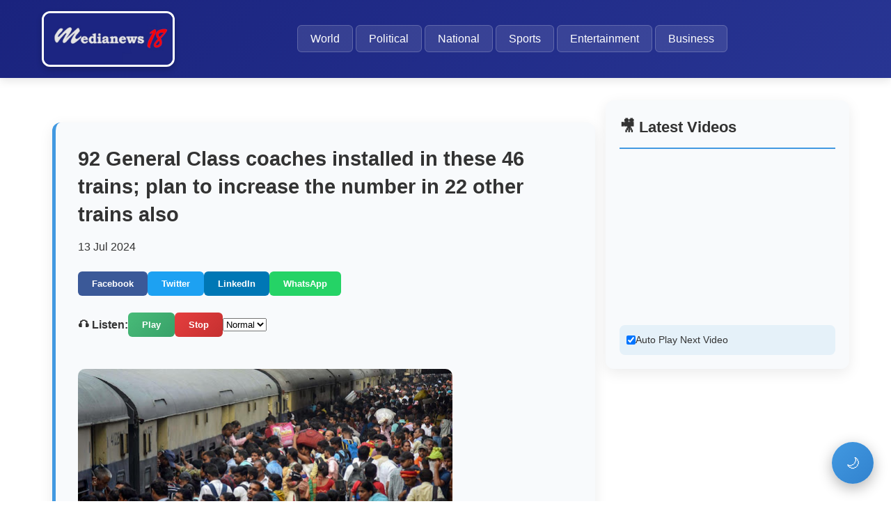

--- FILE ---
content_type: text/html; charset=UTF-8
request_url: https://www.medianews18.com/2024/07/92-general-class-coaches-installed-in.html
body_size: 14436
content:
<!DOCTYPE html>
<html class='v2' dir='ltr' xmlns='http://www.w3.org/1999/xhtml' xmlns:b='http://www.google.com/2005/gml/b' xmlns:data='http://www.google.com/2005/gml/data' xmlns:expr='http://www.google.com/2005/gml/expr'>
<style id='page-skin-1' type='text/css'><!--
/* No duplicate CSS - clean */
--></style>
<head>
<link href='https://www.blogger.com/static/v1/widgets/335934321-css_bundle_v2.css' rel='stylesheet' type='text/css'/>
<meta content='text/html; charset=UTF-8' http-equiv='Content-Type'/>
<meta content='blogger' name='generator'/>
<link href='https://www.medianews18.com/favicon.ico' rel='icon' type='image/x-icon'/>
<link href='https://www.medianews18.com/2024/07/92-general-class-coaches-installed-in.html' rel='canonical'/>
<link rel="alternate" type="application/atom+xml" title="medianews18 - Atom" href="https://www.medianews18.com/feeds/posts/default" />
<link rel="alternate" type="application/rss+xml" title="medianews18 - RSS" href="https://www.medianews18.com/feeds/posts/default?alt=rss" />
<link rel="service.post" type="application/atom+xml" title="medianews18 - Atom" href="https://www.blogger.com/feeds/1882215405907049915/posts/default" />

<link rel="alternate" type="application/atom+xml" title="medianews18 - Atom" href="https://www.medianews18.com/feeds/2870499621896088525/comments/default" />
<!--Can't find substitution for tag [blog.ieCssRetrofitLinks]-->
<link href='https://blogger.googleusercontent.com/img/b/R29vZ2xl/AVvXsEiEX2nVa6dv6QRIQPyzY0BK3a9VTQwkiiZyb_g_eg1OLAHaqVa55K0ZkvLR0Om1HEtk2FEkuQD0kdLiLSyYVY0M7XHBsLjj-WUNWJ6EwCuy4s9VMvqzVUG8noJcp2F2R2ghmblHMSqH_Y_r3X3ct8d_vj8AkRG8nDHf3_1f09vDqQwfRqhrb8SbJfzCTjE/w538-h302/Indian%20Railway.jpg' rel='image_src'/>
<meta content='Indian Railways has expanded the number of coaches in 46 long-distance trains, by installing 92 new general category coaches in them.' name='description'/>
<meta content='https://www.medianews18.com/2024/07/92-general-class-coaches-installed-in.html' property='og:url'/>
<meta content='92 General Class coaches installed in these 46 trains; plan to increase the number in 22 other trains also' property='og:title'/>
<meta content='Indian Railways has expanded the number of coaches in 46 long-distance trains, by installing 92 new general category coaches in them.' property='og:description'/>
<meta content='https://blogger.googleusercontent.com/img/b/R29vZ2xl/AVvXsEiEX2nVa6dv6QRIQPyzY0BK3a9VTQwkiiZyb_g_eg1OLAHaqVa55K0ZkvLR0Om1HEtk2FEkuQD0kdLiLSyYVY0M7XHBsLjj-WUNWJ6EwCuy4s9VMvqzVUG8noJcp2F2R2ghmblHMSqH_Y_r3X3ct8d_vj8AkRG8nDHf3_1f09vDqQwfRqhrb8SbJfzCTjE/w1200-h630-p-k-no-nu/Indian%20Railway.jpg' property='og:image'/>
<title>medianews18: 92 General Class coaches installed in these 46 trains; plan to increase the number in 22 other trains also</title>
<meta charset='utf-8'/>
<meta content='width=device-width, initial-scale=1.0, maximum-scale=5.0' name='viewport'/>
<meta content='Indian Railways has expanded the number of coaches in 46 long-distance trains, by installing 92 new general category coaches in them.' name='description'/>
<link href='https://www.medianews18.com/2024/07/92-general-class-coaches-installed-in.html' rel='canonical'/>
<meta content='index, follow, max-image-preview:large, max-snippet:-1, max-video-preview:-1' name='robots'/>
<!-- Google News Meta Tags -->
<meta content='' property='article:published_time'/>
<meta content='' property='article:modified_time'/>
<meta content='' property='article:author'/>
<!--Failed to render theme node 'meta'.

The expression 'data:post.labels.map(l => l.name).join(", ")' is not valid.
-->
<meta content='summary_large_image' name='twitter:card'/>
<meta content='92 General Class coaches installed in these 46 trains; plan to increase the number in 22 other trains also' name='twitter:title'/>
<meta content='Indian Railways has expanded the number of coaches in 46 long-distance trains, by installing 92 new general category coaches in them.' name='twitter:description'/>
<style>
        :root{
            --bg-light:#fff;
            --text-light:#333;
            --card-light:#f8fafc;
            --accent-light:#4299e1;
            --bg-dark:#1a1a1a;
            --text-dark:#fff;
            --card-dark:#2d3748;
            --accent-dark:#63b3ed
        }
        *{
            margin:0;
            padding:0;
            box-sizing:border-box
        }
        html{
            scroll-behavior:smooth
        }
        body{
            font-family:'Segoe UI', Tahoma, Geneva, Verdana, sans-serif;
            line-height:1.7;
            background:var(--bg-light);
            color:var(--text-light);
            font-size:16px;
            transition:all 0.3s ease
        }
        body.dark-mode{
            background:var(--bg-dark);
            color:var(--text-dark)
        }
        .container{
            max-width:1200px;
            margin:auto;
            padding:0 20px
        }
        
        .header{
            background:linear-gradient(135deg, #1a237e 0%, #283593 100%);
            color:#fff;
            padding:1rem 0;
            position:sticky;
            top:0;
            z-index:1000;
            box-shadow:0 4px 12px rgba(0,0,0,0.1)
        }
        .header-content{
            display:flex;
            justify-content:space-between;
            align-items:center
        }
        
        .blog-logo{
            display:flex;
            align-items:center;
            gap:15px;
            position:relative
        }
        .logo-image{
            max-height: 80px; /* Increased height */
            width: auto;
            border-radius:12px; /* Slightly larger radius */
            object-fit: contain;
            border:3px solid #fff; /* Thicker border */
            box-shadow:0 4px 8px rgba(0,0,0,0.2);
        }
        
        .blog-title{
            display:none !important; /* Hide blog title text */
        }
        
        .main-menu{
            display:flex;
            gap:12px;
            flex-wrap:wrap
        }
        .menu-item{
            color:#fff;
            text-decoration:none;
            padding:10px 18px;
            border-radius:6px;
            transition:all 0.3s;
            white-space:nowrap;
            font-weight:500;
            background:rgba(255,255,255,0.1);
            border:1px solid rgba(255,255,255,0.2)
        }
        .menu-item:hover{
            background:rgba(255,255,255,0.2);
            transform:translateY(-2px);
            box-shadow:0 4px 8px rgba(0,0,0,0.2)
        }
        
        /* YouTube Sidebar Layout */
        .main-content-with-sidebar {
            display: flex;
            flex-wrap: wrap;
            gap: 30px;
            margin: 2rem 0;
        }

        .post-content {
            flex: 1;
            min-width: 300px;
        }

        .youtube-sidebar {
            width: 350px;
            background: var(--card-light);
            border-radius: 12px;
            padding: 20px;
            box-shadow: 0 6px 20px rgba(0,0,0,0.08);
            position: sticky;
            top: 100px;
            align-self: flex-start;
            max-height: 80vh;
            overflow-y: auto;
        }

        .dark-mode .youtube-sidebar {
            background: var(--card-dark);
        }

        .youtube-sidebar h3 {
            color: var(--text-light);
            margin-bottom: 15px;
            font-size: 1.4rem;
            border-bottom: 2px solid var(--accent-light);
            padding-bottom: 10px;
        }

        .dark-mode .youtube-sidebar h3 {
            color: var(--text-dark);
            border-color: var(--accent-dark);
        }

        .youtube-player-container {
            position: relative;
            width: 100%;
            margin-bottom: 15px;
        }

        .youtube-player-container iframe {
            width: 100%;
            height: 200px;
            border-radius: 8px;
            border: none;
        }

        .youtube-video-list {
            display: flex;
            flex-direction: column;
            gap: 12px;
        }

        .youtube-video-item {
            display: flex;
            gap: 12px;
            cursor: pointer;
            padding: 10px;
            border-radius: 8px;
            transition: all 0.3s;
            background: rgba(0,0,0,0.03);
        }

        .dark-mode .youtube-video-item {
            background: rgba(255,255,255,0.05);
        }

        .youtube-video-item:hover {
            background: rgba(66, 153, 225, 0.1);
            transform: translateX(5px);
        }

        .youtube-video-thumb {
            width: 100px;
            height: 70px;
            border-radius: 6px;
            object-fit: cover;
        }

        .youtube-video-info {
            flex: 1;
        }

        .youtube-video-title {
            font-weight: bold;
            font-size: 14px;
            color: var(--text-light);
            margin-bottom: 5px;
            display: -webkit-box;
            -webkit-line-clamp: 2;
            -webkit-box-orient: vertical;
            overflow: hidden;
        }

        .dark-mode .youtube-video-title {
            color: var(--text-dark);
        }

        .youtube-video-channel {
            font-size: 12px;
            color: #666;
        }

        .dark-mode .youtube-video-channel {
            color: #aaa;
        }

        .youtube-auto-toggle {
            display: flex;
            align-items: center;
            gap: 10px;
            margin-top: 15px;
            padding: 10px;
            background: rgba(66, 153, 225, 0.1);
            border-radius: 8px;
        }

        .youtube-auto-toggle label {
            font-size: 14px;
            font-weight: 500;
            color: var(--text-light);
            cursor: pointer;
        }

        .dark-mode .youtube-auto-toggle label {
            color: var(--text-dark);
        }
        
        .post{
            background:var(--card-light);
            margin:2rem 0;
            padding:2rem;
            border-radius:12px;
            border-left:5px solid var(--accent-light);
            transition:all 0.3s ease;
            box-shadow:0 6px 20px rgba(0,0,0,0.08)
        }
        .dark-mode .post{
            background:var(--card-dark);
            border-left-color:var(--accent-dark)
        }
        .post-title{
            font-size:1.8rem;
            margin-bottom:1rem;
            color:var(--text-light);
            line-height:1.4
        }
        .dark-mode .post-title{
            color:var(--text-dark)
        }
        .post-title a{
            text-decoration:none;
            color:inherit
        }
        .post-snippet{
            color:var(--text-light);
            margin-bottom:15px;
            line-height:1.6;
            font-size:1.1rem
        }
        .dark-mode .post-snippet{
            color:var(--text-dark)
        }
        .read-more{
            display:inline-block;
            background:linear-gradient(135deg, #4299e1 0%, #3182ce 100%);
            color:white;
            padding:12px 25px;
            border-radius:6px;
            text-decoration:none;
            font-weight:bold;
            margin-top:15px;
            border:none;
            cursor:pointer;
            transition:all 0.3s
        }
        .read-more:hover{
            transform:translateY(-2px);
            box-shadow:0 6px 12px rgba(66, 153, 225, 0.3)
        }
        
        .post-full .post-snippet{
            display:none
        }
        .post-full .read-more{
            display:none
        }
        
        .social-share{
            margin:1.5rem 0;
            display:flex;
            gap:10px;
            flex-wrap:wrap
        }
        .share-btn{
            padding:10px 20px;
            border:none;
            border-radius:6px;
            cursor:pointer;
            color:white;
            font-weight:bold;
            transition:all 0.3s;
            display:flex;
            align-items:center;
            gap:8px
        }
        .share-btn:hover{
            transform:translateY(-2px);
            box-shadow:0 4px 8px rgba(0,0,0,0.2)
        }
        .facebook{background:#3b5998}
        .twitter{background:#1da1f2}
        .linkedin{background:#0077b5}
        .whatsapp{background:#25d366}
        
        .newsletter{
            background:linear-gradient(135deg, #667eea 0%, #764ba2 100%);
            color:white;
            padding:2.5rem;
            border-radius:12px;
            margin:2.5rem 0;
            text-align:center;
            box-shadow:0 8px 25px rgba(102, 126, 234, 0.3)
        }
        .newsletter h3{
            font-size:1.8rem;
            margin-bottom:1rem
        }
        .newsletter p{
            margin-bottom:1.5rem;
            font-size:1.1rem;
            opacity:0.9
        }
        .newsletter-input{
            width:100%;
            max-width:400px;
            padding:15px;
            border:none;
            border-radius:8px;
            margin:15px 0;
            font-size:16px;
            box-shadow:0 4px 12px rgba(0,0,0,0.1)
        }
        .newsletter-btn{
            background:linear-gradient(135deg, #ff6b6b 0%, #ee5a52 100%);
            color:white;
            border:none;
            padding:15px 35px;
            border-radius:8px;
            cursor:pointer;
            font-weight:bold;
            font-size:16px;
            transition:all 0.3s;
            box-shadow:0 4px 12px rgba(255, 107, 107, 0.3)
        }
        .newsletter-btn:hover{
            transform:translateY(-2px);
            box-shadow:0 6px 15px rgba(255, 107, 107, 0.4)
        }
        
        .theme-toggle{
            position:fixed;
            bottom:25px;
            right:25px;
            background:linear-gradient(135deg, #4299e1 0%, #3182ce 100%);
            color:white;
            border:none;
            padding:15px;
            border-radius:50%;
            cursor:pointer;
            z-index:1000;
            box-shadow:0 6px 20px rgba(0,0,0,0.3);
            font-size:20px;
            width:60px;
            height:60px;
            display:flex;
            align-items:center;
            justify-content:center;
            transition:all 0.3s
        }
        .theme-toggle:hover{
            transform:scale(1.1);
            box-shadow:0 8px 25px rgba(0,0,0,0.4)
        }
        
        .tts-controls{
            margin:1.5rem 0;
            display:flex;
            gap:12px;
            align-items:center;
            flex-wrap:wrap
        }
        .tts-btn{
            padding:10px 20px;
            background:linear-gradient(135deg, #48bb78 0%, #38a169 100%);
            color:white;
            border:none;
            border-radius:6px;
            cursor:pointer;
            font-weight:bold;
            transition:all 0.3s
        }
        .tts-btn:hover{
            transform:translateY(-2px);
            box-shadow:0 4px 8px rgba(72, 187, 120, 0.3)
        }
        
        .ai-summary{
            background:#e6fffa;
            padding:1.5rem;
            border-radius:10px;
            margin:1.5rem 0;
            border-left:5px solid #38b2ac;
            box-shadow:0 4px 12px rgba(56, 178, 172, 0.1)
        }
        .dark-mode .ai-summary{
            background:#234e52
        }
        
        .notification-bell{
            position:fixed;
            top:25px;
            right:25px;
            background:linear-gradient(135deg, #ed8936 0%, #dd6b20 100%);
            color:white;
            border:none;
            padding:12px;
            border-radius:50%;
            cursor:pointer;
            z-index:1000;
            font-size:18px;
            width:50px;
            height:50px;
            display:flex;
            align-items:center;
            justify-content:center;
            transition:all 0.3s;
            box-shadow:0 4px 12px rgba(237, 137, 54, 0.3)
        }
        .notification-bell:hover{
            transform:scale(1.1);
            box-shadow:0 6px 15px rgba(237, 137, 54, 0.4)
        }
        .notification-badge{
            position:absolute;
            top:-5px;
            right:-5px;
            background:linear-gradient(135deg, #e53e3e 0%, #c53030 100%);
            color:white;
            border-radius:50%;
            width:22px;
            height:22px;
            font-size:12px;
            display:flex;
            align-items:center;
            justify-content:center;
            font-weight:bold
        }
        
        img{
            max-width:100%;
            height:auto;
            display:block;
            border-radius:10px
        }
        .post-image{
            margin:20px 0;
            border-radius:12px;
            box-shadow:0 8px 20px rgba(0,0,0,0.1)
        }
        
        .toc-container{
            display:none;
            padding:20px;
            background:#eef6ff;
            border-left:5px solid #3b82f6;
            margin:20px 0;
            border-radius:12px;
            box-shadow:0 4px 12px rgba(59, 130, 246, 0.1)
        }
        .dark-mode .toc-container{
            background:#2d3748
        }
        .toc-container ul{
            list-style-type:none;
            padding-left:20px;
            margin:15px 0
        }
        .toc-container li{
            margin:10px 0;
            padding:5px 0
        }
        .toc-container a{
            color:#4299e1;
            text-decoration:none;
            font-size:15px;
            font-weight:500;
            display:block;
            padding:8px 12px;
            border-radius:6px;
            transition:all 0.3s
        }
        .toc-container a:hover{
            text-decoration:none;
            background:rgba(66, 153, 225, 0.1);
            padding-left:20px
        }
        
        .related-links{
            margin-top:15px;
            display:flex;
            flex-wrap:wrap;
            gap:15px
        }
        .related-links a{
            color:#4299e1;
            text-decoration:none;
            padding:8px 16px;
            background:rgba(66, 153, 225, 0.1);
            border-radius:6px;
            transition:all 0.3s
        }
        .related-links a:hover{
            background:rgba(66, 153, 225, 0.2);
            text-decoration:none;
            transform:translateY(-2px)
        }
        
        .footer-buttons{
            display:flex;
            justify-content:center;
            gap:20px;
            flex-wrap:wrap;
            margin-bottom:2rem;
            padding-bottom:2rem;
            border-bottom:2px solid rgba(255,255,255,0.1)
        }
        .footer-btn{
            background:linear-gradient(135deg, #4299e1 0%, #3182ce 100%);
            color:white;
            padding:15px 30px;
            border-radius:10px;
            text-decoration:none;
            font-weight:bold;
            transition:all 0.3s ease;
            border:none;
            display:flex;
            align-items:center;
            gap:10px;
            min-width:180px;
            justify-content:center;
            box-shadow:0 4px 12px rgba(66, 153, 225, 0.3)
        }
        .footer-btn:hover{
            background:linear-gradient(135deg, #3182ce 0%, #2c5282 100%);
            transform:translateY(-3px);
            box-shadow:0 6px 20px rgba(66, 153, 225, 0.4);
            text-decoration:none
        }
        
        @media(max-width:992px){
            .header-content{
                flex-direction:column;
                gap:20px
            }
            .main-menu{
                justify-content:center;
                gap:10px
            }
            .menu-item{
                padding:8px 15px;
                font-size:15px
            }
            .footer-buttons{
                gap:15px
            }
            .footer-btn{
                min-width:160px;
                padding:12px 25px
            }
            .main-content-with-sidebar {
                flex-direction: column;
            }
            .youtube-sidebar {
                width: 100%;
                position: static;
                max-height: none;
            }
            .logo-image {
                max-height: 70px; /* Slightly smaller on tablet */
            }
        }
        
        @media(max-width:768px){
            .post{
                padding:1.5rem
            }
            .post-title{
                font-size:1.5rem
            }
            .social-share{
                justify-content:center
            }
            .main-menu{
                flex-direction:column;
                align-items:center;
                width:100%
            }
            .menu-item{
                width:100%;
                text-align:center;
                padding:12px
            }
            .blog-logo{
                flex-direction:column;
                text-align:center;
                gap:10px
            }
            .logo-image{
                max-height:65px;
            }
            .footer-buttons{
                flex-direction:column;
                gap:12px;
                align-items:center
            }
            .footer-btn{
                width:100%;
                max-width:300px;
                padding:14px;
                font-size:15px
            }
            .newsletter{
                padding:2rem 1.5rem
            }
            .theme-toggle{
                width:55px;
                height:55px;
                bottom:20px;
                right:20px
            }
            .notification-bell{
                width:45px;
                height:45px;
                top:20px;
                right:20px
            }
        }
        
        @media(max-width:480px){
            .container{
                padding:0 15px
            }
            .post{
                padding:1.2rem;
                margin:1.5rem 0
            }
            .post-title{
                font-size:1.3rem
            }
            .tts-controls{
                flex-direction:column;
                align-items:flex-start
            }
            .social-share{
                flex-direction:column
            }
            .share-btn{
                width:100%;
                justify-content:center
            }
            .footer-btn{
                max-width:100%
            }
            .youtube-video-item {
                flex-direction: column;
            }
            .youtube-video-thumb {
                width: 100%;
                height: 150px;
            }
            .logo-image {
                max-height: 60px; /* Smaller on mobile */
            }
        }
    </style>
<meta content='medianews18' property='og:site_name'/>
<meta content='article' property='og:type'/>
<meta content='92 General Class coaches installed in these 46 trains; plan to increase the number in 22 other trains also' property='og:title'/>
<meta content='Indian Railways has expanded the number of coaches in 46 long-distance trains, by installing 92 new general category coaches in them.' property='og:description'/>
<meta content='https://www.medianews18.com/2024/07/92-general-class-coaches-installed-in.html' property='og:url'/>
<meta content='' property='og:image'/>
<meta content='1200' property='og:image:width'/>
<meta content='630' property='og:image:height'/>
<!-- Schema Markup -->
<script type='application/ld+json'>
    {
      "@context": "https://schema.org",
      "@type": "Organization",
      "name": "medianews18",
      "url": "https://www.medianews18.com/",
      "logo": {
        "@type": "ImageObject",
        "url": "https://blogger.googleusercontent.com/img/b/R29vZ2xl/AVvXsEhZzUJ5e9LTfa8TT5d8s6z1id-WU6cfJMHFR2pod_fXOwMhSH7XZCSUApXGsfdxMb9jKIk8046PNRxVxQYvea9mzMf8mwVO0R0x_Va063Swu5uYP1NlDRYsvhk9O94oOU7ma69rctzAAFU0Lw2NEx-nJ64sGwvAaxF4CsxGJFzjHeZFLcSXaUHvie3N4g/s500/WhatsApp%20Image%202026-01-14%20at%205.56.43%20PM.jpeg",
        "width": 500,
        "height": 500
      }
    }
    </script>
<script type='application/ld+json'>
    {
      "@context":"https://schema.org",
      "@type":"BreadcrumbList", 
      "itemListElement":[
        {"@type":"ListItem","position":1,"name":"Home","item":"https://www.medianews18.com/"}
        
        ,{"@type":"ListItem","position":2,"name":"<!--Can't find substitution for tag [post.title]-->","item":"https://www.medianews18.com/2024/07/92-general-class-coaches-installed-in.html"}
        
      ]
    }
    </script>
<link href='https://www.blogger.com/dyn-css/authorization.css?targetBlogID=1882215405907049915&amp;zx=85169d62-0d27-4540-b6cc-c759de63f54c' media='none' onload='if(media!=&#39;all&#39;)media=&#39;all&#39;' rel='stylesheet'/><noscript><link href='https://www.blogger.com/dyn-css/authorization.css?targetBlogID=1882215405907049915&amp;zx=85169d62-0d27-4540-b6cc-c759de63f54c' rel='stylesheet'/></noscript>
<meta name='google-adsense-platform-account' content='ca-host-pub-1556223355139109'/>
<meta name='google-adsense-platform-domain' content='blogspot.com'/>

<!-- data-ad-client=ca-pub-6275881738325304 -->

</head>
<body>
<button class='notification-bell' onclick='toggleNotifications()' title='Push Notifications'>🔔<span class='notification-badge' style='display:none'>0</span></button>
<button class='theme-toggle' onclick='toggleDarkMode()' title='Toggle Dark Mode'>🌙</button>
<header class='header'>
<div class='container header-content'>
<div class='blog-logo'>
<a href='https://www.medianews18.com/' style='display:flex;align-items:center;gap:15px;text-decoration:none'>
<!-- UPDATED LOGO URL -->
<img alt='medianews18' class='logo-image' src='https://blogger.googleusercontent.com/img/b/R29vZ2xl/AVvXsEhZzUJ5e9LTfa8TT5d8s6z1id-WU6cfJMHFR2pod_fXOwMhSH7XZCSUApXGsfdxMb9jKIk8046PNRxVxQYvea9mzMf8mwVO0R0x_Va063Swu5uYP1NlDRYsvhk9O94oOU7ma69rctzAAFU0Lw2NEx-nJ64sGwvAaxF4CsxGJFzjHeZFLcSXaUHvie3N4g/s500/WhatsApp%20Image%202026-01-14%20at%205.56.43%20PM.jpeg'/>
<!-- Blog title is hidden with CSS -->
<h1 class='blog-title' style='display:none'>medianews18</h1>
</a>
</div>
<nav class='main-menu'>
<div class='section' id='main-menu'><div class='widget HTML' data-version='1' id='HTML1'>
<a class='menu-item' href='https://www.medianews18.com/search/label/World'>World</a>
<a class='menu-item' href='https://www.medianews18.com/search/label/Political'>Political</a>
<a class='menu-item' href='https://www.medianews18.com/search/label/National'>National</a>
<a class='menu-item' href='https://www.medianews18.com/search/label/Sports'>Sports</a>
<a class='menu-item' href='https://www.medianews18.com/search/label/Entertainment'>Entertainment</a>
<a class='menu-item' href='https://www.medianews18.com/search/label/Business'>Business</a>
</div></div>
</nav>
</div>
</header>
<main class='container'>
<div class='main-content-with-sidebar'>
<div class='post-content'>
<div class='main section' id='main'><div class='widget Blog' data-version='1' id='Blog1'>
<article class='post post-full' itemscope='' itemtype='http://schema.org/BlogPosting'>
<h1 class='post-title' itemprop='headline'>92 General Class coaches installed in these 46 trains; plan to increase the number in 22 other trains also</h1>
<div class='toc-container' id='tocContainer'></div>
<div class='post-meta'>13 Jul 2024</div>
<div class='social-share'>
<button class='share-btn facebook' onclick='shareOnFacebook("https://www.medianews18.com/2024/07/92-general-class-coaches-installed-in.html")'>Facebook</button>
<button class='share-btn twitter' onclick='shareOnTwitter("https://www.medianews18.com/2024/07/92-general-class-coaches-installed-in.html")'>Twitter</button>
<button class='share-btn linkedin' onclick='shareOnLinkedIn("https://www.medianews18.com/2024/07/92-general-class-coaches-installed-in.html")'>LinkedIn</button>
<button class='share-btn whatsapp' onclick='shareOnWhatsApp("https://www.medianews18.com/2024/07/92-general-class-coaches-installed-in.html")'>WhatsApp</button>
</div>
<div class='tts-controls'>
<strong>🎧 Listen:</strong>
<button class='tts-btn' onclick='startTextToSpeech()'>Play</button>
<button class='tts-btn' onclick='stopTextToSpeech()' style='background:linear-gradient(135deg, #e53e3e 0%, #c53030 100%)'>Stop</button>
<select id='voiceSpeed' onchange='changeVoiceSpeed(this.value)'>
<option value='0.5'>Slow</option>
<option selected='selected' value='1'>Normal</option>
<option value='1.5'>Fast</option>
</select>
</div>
<div class='post-body' itemprop='articleBody'>
<div class="separator" style="clear: both; text-align: center;"><a href="https://blogger.googleusercontent.com/img/b/R29vZ2xl/AVvXsEiEX2nVa6dv6QRIQPyzY0BK3a9VTQwkiiZyb_g_eg1OLAHaqVa55K0ZkvLR0Om1HEtk2FEkuQD0kdLiLSyYVY0M7XHBsLjj-WUNWJ6EwCuy4s9VMvqzVUG8noJcp2F2R2ghmblHMSqH_Y_r3X3ct8d_vj8AkRG8nDHf3_1f09vDqQwfRqhrb8SbJfzCTjE/s1200/Indian%20Railway.jpg" imageanchor="1" style="margin-left: 1em; margin-right: 1em;"><img border="0" data-original-height="675" data-original-width="1200" height="302" src="https://blogger.googleusercontent.com/img/b/R29vZ2xl/AVvXsEiEX2nVa6dv6QRIQPyzY0BK3a9VTQwkiiZyb_g_eg1OLAHaqVa55K0ZkvLR0Om1HEtk2FEkuQD0kdLiLSyYVY0M7XHBsLjj-WUNWJ6EwCuy4s9VMvqzVUG8noJcp2F2R2ghmblHMSqH_Y_r3X3ct8d_vj8AkRG8nDHf3_1f09vDqQwfRqhrb8SbJfzCTjE/w538-h302/Indian%20Railway.jpg" width="538" /></a></div><p style="background-color: white; box-sizing: border-box; color: #333333; font-family: &quot;Helvetica Neue&quot;, Helvetica, Arial, sans-serif; font-size: 14px; margin: 0px 0px 10px; text-align: justify;"><br /></p><p style="background-color: white; box-sizing: border-box; color: #333333; font-family: &quot;Helvetica Neue&quot;, Helvetica, Arial, sans-serif; font-size: 14px; margin: 0px 0px 10px; text-align: justify;"><span style="box-sizing: border-box; font-family: &quot;Times New Roman&quot;, Times, serif;"><span style="box-sizing: border-box; font-size: 16px;"><b>In order to provide convenience to the general category passengers, Indian Railways has expanded the number of coaches in 46 different important long-distance trains, by installing 92 new general category coaches in them. Further, 22 other trains have also been identified and a plan has been made to install additional general class coaches in them soon.</b></span></span></p><p style="background-color: white; box-sizing: border-box; color: #333333; font-family: &quot;Helvetica Neue&quot;, Helvetica, Arial, sans-serif; font-size: 14px; margin: 0px 0px 10px; text-align: justify;"><br /></p><p style="background-color: white; box-sizing: border-box; color: #333333; font-family: &quot;Helvetica Neue&quot;, Helvetica, Arial, sans-serif; font-size: 14px; margin: 0px 0px 10px; text-align: justify;"><span style="box-sizing: border-box; font-family: &quot;Times New Roman&quot;, Times, serif;"><span style="box-sizing: border-box; font-size: 16px;"><b>Trains in which the decision to install additional coaches has been taken, include the following:</b></span></span></p><p style="background-color: white; box-sizing: border-box; color: #333333; font-family: &quot;Helvetica Neue&quot;, Helvetica, Arial, sans-serif; font-size: 14px; margin: 0px 0px 10px; text-align: justify;"><span style="box-sizing: border-box; font-family: &quot;Times New Roman&quot;, Times, serif;"><span style="box-sizing: border-box; font-size: 16px;"><b><br /></b></span></span></p><ul style="background-color: white; box-sizing: border-box; color: #333333; font-family: &quot;Helvetica Neue&quot;, Helvetica, Arial, sans-serif; font-size: 14px; margin: 0px 0px 10px 40px; padding: 0px;"><li style="box-sizing: border-box; text-align: justify;"><span style="box-sizing: border-box; font-family: &quot;Times New Roman&quot;, Times, serif;"><span style="box-sizing: border-box; font-size: 16px;"><b>15634/15633 Guwahati Bikaner Express,</b></span></span></li><li style="box-sizing: border-box; text-align: justify;"><span style="box-sizing: border-box; font-family: &quot;Times New Roman&quot;, Times, serif;"><span style="box-sizing: border-box; font-size: 16px;"><b>15631/15632 Guwahati Barmer Express,</b></span></span></li><li style="box-sizing: border-box; text-align: justify;"><span style="box-sizing: border-box; font-family: &quot;Times New Roman&quot;, Times, serif;"><span style="box-sizing: border-box; font-size: 16px;"><b>15630/15629 Silghat Town Tambaram Nagaon Express,</b></span></span></li><li style="box-sizing: border-box; text-align: justify;"><span style="box-sizing: border-box; font-family: &quot;Times New Roman&quot;, Times, serif;"><span style="box-sizing: border-box; font-size: 16px;"><b>15647/15648 Guwahati Lokmanya Tilak Express,</b></span></span></li><li style="box-sizing: border-box; text-align: justify;"><span style="box-sizing: border-box; font-family: &quot;Times New Roman&quot;, Times, serif;"><span style="box-sizing: border-box; font-size: 16px;"><b>15651/15652 Guwahati Jammu Tawi Express,</b></span></span></li><li style="box-sizing: border-box; text-align: justify;"><span style="box-sizing: border-box; font-family: &quot;Times New Roman&quot;, Times, serif;"><span style="box-sizing: border-box; font-size: 16px;"><b>15653/15654 Guwahati Jammu Tawi Express,</b></span></span></li><li style="box-sizing: border-box; text-align: justify;"><span style="box-sizing: border-box; font-family: &quot;Times New Roman&quot;, Times, serif;"><span style="box-sizing: border-box; font-size: 16px;"><b>15636/15635 Guwahati Okha Express,</b></span></span></li><li style="box-sizing: border-box; text-align: justify;"><span style="box-sizing: border-box; font-family: &quot;Times New Roman&quot;, Times, serif;"><span style="box-sizing: border-box; font-size: 16px;"><b>12510/12509 Guwahati Bengaluru Superfast Express,</b></span></span></li><li style="box-sizing: border-box; text-align: justify;"><span style="box-sizing: border-box; font-family: &quot;Times New Roman&quot;, Times, serif;"><span style="box-sizing: border-box; font-size: 16px;"><b>15909/15910 Dibrugarh Lalgarh Awadh Assam Express,</b></span></span></li><li style="box-sizing: border-box; text-align: justify;"><span style="box-sizing: border-box; font-family: &quot;Times New Roman&quot;, Times, serif;"><span style="box-sizing: border-box; font-size: 16px;"><b>20415/20416 Varanasi Indore Super-Fast Express,</b></span></span></li><li style="box-sizing: border-box; text-align: justify;"><span style="box-sizing: border-box; font-family: &quot;Times New Roman&quot;, Times, serif;"><span style="box-sizing: border-box; font-size: 16px;"><b>20413/20414 Kashi Mahakal Varanasi Indore Superfast Express,</b></span></span></li><li style="box-sizing: border-box; text-align: justify;"><span style="box-sizing: border-box; font-family: &quot;Times New Roman&quot;, Times, serif;"><span style="box-sizing: border-box; font-size: 16px;"><b>13351/13352 Dhanbad Alappuzha Express,</b></span></span></li><li style="box-sizing: border-box; text-align: justify;"><span style="box-sizing: border-box; font-family: &quot;Times New Roman&quot;, Times, serif;"><span style="box-sizing: border-box; font-size: 16px;"><b>14119/14120 Kathgodam Dehradun Express,</b></span></span></li><li style="box-sizing: border-box; text-align: justify;"><span style="box-sizing: border-box; font-family: &quot;Times New Roman&quot;, Times, serif;"><span style="box-sizing: border-box; font-size: 16px;"><b>12976/12975 Jaipur Mysore Superfast Express,</b></span></span></li><li style="box-sizing: border-box; text-align: justify;"><span style="box-sizing: border-box; font-family: &quot;Times New Roman&quot;, Times, serif;"><span style="box-sizing: border-box; font-size: 16px;"><b>17421/17422 Tirupati Kollam Express,</b></span></span></li><li style="box-sizing: border-box; text-align: justify;"><span style="box-sizing: border-box; font-family: &quot;Times New Roman&quot;, Times, serif;"><span style="box-sizing: border-box; font-size: 16px;"><b>12703/12704 Howrah Secunderabad Falaknuma Express,</b></span></span></li><li style="box-sizing: border-box; text-align: justify;"><span style="box-sizing: border-box; font-family: &quot;Times New Roman&quot;, Times, serif;"><span style="box-sizing: border-box; font-size: 16px;"><b>12253/12254 Bengaluru Bhagalpur Express,</b></span></span></li><li style="box-sizing: border-box; text-align: justify;"><span style="box-sizing: border-box; font-family: &quot;Times New Roman&quot;, Times, serif;"><span style="box-sizing: border-box; font-size: 16px;"><b>16527/16528 Yesvantpur Kannur Express,</b></span></span></li><li style="box-sizing: border-box; text-align: justify;"><span style="box-sizing: border-box; font-family: &quot;Times New Roman&quot;, Times, serif;"><span style="box-sizing: border-box; font-size: 16px;"><b>16209/16210 Ajmer Mysore Express,</b></span></span></li><li style="box-sizing: border-box; text-align: justify;"><span style="box-sizing: border-box; font-family: &quot;Times New Roman&quot;, Times, serif;"><span style="box-sizing: border-box; font-size: 16px;"><b>12703/12704 Howrah Secunderabad Express,</b></span></span></li><li style="box-sizing: border-box; text-align: justify;"><span style="box-sizing: border-box; font-family: &quot;Times New Roman&quot;, Times, serif;"><span style="box-sizing: border-box; font-size: 16px;"><b>16236/16235 Mysore Tuticorin Express,</b></span></span></li><li style="box-sizing: border-box; text-align: justify;"><span style="box-sizing: border-box; font-family: &quot;Times New Roman&quot;, Times, serif;"><span style="box-sizing: border-box; font-size: 16px;"><b>16507/16508 Jodhpur Bengaluru Express,</b></span></span></li><li style="box-sizing: border-box; text-align: justify;"><span style="box-sizing: border-box; font-family: &quot;Times New Roman&quot;, Times, serif;"><span style="box-sizing: border-box; font-size: 16px;"><b>20653/20654 KSR Bengaluru City Belagavi Superfast Express,</b></span></span></li><li style="box-sizing: border-box; text-align: justify;"><span style="box-sizing: border-box; font-family: &quot;Times New Roman&quot;, Times, serif;"><span style="box-sizing: border-box; font-size: 16px;"><b>17311/17312 Chennai Central Hubli Superfast Express,</b></span></span></li><li style="box-sizing: border-box; text-align: justify;"><span style="box-sizing: border-box; font-family: &quot;Times New Roman&quot;, Times, serif;"><span style="box-sizing: border-box; font-size: 16px;"><b>12253/12254 Bengaluru Bhagalpur Ang Express,</b></span></span></li><li style="box-sizing: border-box; text-align: justify;"><span style="box-sizing: border-box; font-family: &quot;Times New Roman&quot;, Times, serif;"><span style="box-sizing: border-box; font-size: 16px;"><b>16559/16590 Bangalore City Sangli Rani Chennamma Express,</b></span></span></li><li style="box-sizing: border-box; text-align: justify;"><span style="box-sizing: border-box; font-family: &quot;Times New Roman&quot;, Times, serif;"><span style="box-sizing: border-box; font-size: 16px;"><b>09817/09818 Kota Junction Danapur Superfast Express,</b></span></span></li><li style="box-sizing: border-box; text-align: justify;"><span style="box-sizing: border-box; font-family: &quot;Times New Roman&quot;, Times, serif;"><span style="box-sizing: border-box; font-size: 16px;"><b>19813/19814 Kota Sirsa Express,</b></span></span></li><li style="box-sizing: border-box; text-align: justify;"><span style="box-sizing: border-box; font-family: &quot;Times New Roman&quot;, Times, serif;"><span style="box-sizing: border-box; font-size: 16px;"><b>12972/12971 Bhavnagar Bandra Terminus Superfast Express,</b></span></span></li><li style="box-sizing: border-box; text-align: justify;"><span style="box-sizing: border-box; font-family: &quot;Times New Roman&quot;, Times, serif;"><span style="box-sizing: border-box; font-size: 16px;"><b>19217/19218 Veraval Junction Mumbai Bandra Veraval Junction Saurashtra Janata Express,</b></span></span></li><li style="box-sizing: border-box; text-align: justify;"><span style="box-sizing: border-box; font-family: &quot;Times New Roman&quot;, Times, serif;"><span style="box-sizing: border-box; font-size: 16px;"><b>22956/22955 Mumbai Bandra &#8211; Bhuj Kutch Superfast Express,</b></span></span></li><li style="box-sizing: border-box; text-align: justify;"><span style="box-sizing: border-box; font-family: &quot;Times New Roman&quot;, Times, serif;"><span style="box-sizing: border-box; font-size: 16px;"><b>20908/20907 Bhuj Dadar Sayaji Nagari Superfast Express,</b></span></span></li><li style="box-sizing: border-box; text-align: justify;"><span style="box-sizing: border-box; font-family: &quot;Times New Roman&quot;, Times, serif;"><span style="box-sizing: border-box; font-size: 16px;"><b>11301/11302 Mumbai Bengaluru Udayan Express,</b></span></span></li><li style="box-sizing: border-box; text-align: justify;"><span style="box-sizing: border-box; font-family: &quot;Times New Roman&quot;, Times, serif;"><span style="box-sizing: border-box; font-size: 16px;"><b>12111/12112 Mumbai Amravati Superfast Express,</b></span></span></li><li style="box-sizing: border-box; text-align: justify;"><span style="box-sizing: border-box; font-family: &quot;Times New Roman&quot;, Times, serif;"><span style="box-sizing: border-box; font-size: 16px;"><b>12139/12140 Chhatrapati Shivaji Terminal Nagpur Sevagram Express</b></span></span></li></ul><p style="background-color: white; box-sizing: border-box; color: #333333; font-family: &quot;Helvetica Neue&quot;, Helvetica, Arial, sans-serif; font-size: 14px; margin: 0px 0px 10px; text-align: justify;"><span style="box-sizing: border-box; font-family: &quot;Times New Roman&quot;, Times, serif;"><span style="box-sizing: border-box; font-size: 16px;"><b><br /></b></span></span></p><p style="background-color: white; box-sizing: border-box; color: #333333; font-family: &quot;Helvetica Neue&quot;, Helvetica, Arial, sans-serif; font-size: 14px; margin: 0px 0px 10px; text-align: justify;"><span style="box-sizing: border-box; font-family: &quot;Times New Roman&quot;, Times, serif;"><span style="box-sizing: border-box; font-size: 16px;"><b>These additional coaches installed in all these trains will provide a lot of relief to the general public in travelling.</b></span></span></p>
<div class='ai-summary'><strong>📝 Summary:</strong><div id='aiSummaryContent'>Generating summary...</div></div>
</div>
<div class='ai-summary' style='margin-top:2rem'>
<strong>🔗 Related Links:</strong>
<div class='related-links'>
<a href='https://www.medianews18.com/search/label/World'>World News</a>
<a href='https://www.medianews18.com/search/label/Political'>Political News</a>
<a href='https://www.medianews18.com/search/label/Sports'>Sports News</a>
<a href='https://www.medianews18.com/search/label/Entertainment'>Entertainment</a>
<a href='https://www.medianews18.com/search'>Search All News</a>
</div>
</div>
</article>
<div class='blog-pager' id='blog-pager'>
<span id='blog-pager-newer-link'>
<a class='blog-pager-newer-link' href='https://www.medianews18.com/2024/07/mp-cm-mohan-yadav-hails-bhopal-girl.html' id='Blog1_blog-pager-newer-link' title='Newer Post'>Newer Post</a>
</span>
<span id='blog-pager-older-link'>
<a class='blog-pager-older-link' href='https://www.medianews18.com/2024/07/pm-modi-in-mumbai-on-13-july-will.html' id='Blog1_blog-pager-older-link' title='Older Post'>Older Post</a>
</span>
<a class='home-link' href='https://www.medianews18.com/'>Home</a>
</div>
<div class='clear'></div>
</div></div>
</div>
<!-- YouTube Sidebar -->
<div class='youtube-sidebar'>
<h3>🎥 Latest Videos</h3>
<div class='youtube-player-container'>
<iframe allow='accelerometer; autoplay; clipboard-write; encrypted-media; gyroscope; picture-in-picture' allowfullscreen='true' frameborder='0' id='youtubeMainPlayer' src='https://www.youtube.com/embed/Ro6jcLYikZY?autoplay=1&mute=1&enablejsapi=1'>
</iframe>
</div>
<div class='youtube-video-list' id='youtubeVideoList'>
<!-- JavaScript will load videos here -->
</div>
<div class='youtube-auto-toggle'>
<input checked='checked' id='autoPlayToggle' onchange='toggleAutoPlay(this.checked)' type='checkbox'/>
<label for='autoPlayToggle'>Auto Play Next Video</label>
</div>
</div>
</div>
<div class='newsletter'>
<h3>📧 Get Latest News First!</h3>
<p>Get breaking news, politics, sports and entertainment directly in your inbox</p>
<input class='newsletter-input' id='newsletterEmail' placeholder='Enter your email address' type='email'/>
<button class='newsletter-btn' onclick='subscribeNewsletter()'>Subscribe Now</button>
<div id='newsletterMessage' style='margin-top:10px;display:none;color:#ffeb3b;font-weight:bold'></div>
</div>
</main>
<footer style='background:linear-gradient(135deg, #2d3748 0%, #1a202c 100%);color:#fff;padding:2.5rem 0;margin-top:3rem'>
<div class='container'>
<div class='footer-buttons'>
<a class='footer-btn' href='/p/contact-us.html'>
        📞 Contact Us
      </a>
<a class='footer-btn' href='/p/about-us.html' style='background:linear-gradient(135deg, #48bb78 0%, #38a169 100%)'>
        ℹ&#65039; About Us
      </a>
<a class='footer-btn' href='/p/privacy-policy.html' style='background:linear-gradient(135deg, #ed8936 0%, #dd6b20 100%)'>
        🔒 Privacy Policy
      </a>
<a class='footer-btn' href='/p/terms-conditions.html' style='background:linear-gradient(135deg, #9f7aea 0%, #805ad5 100%)'>
        📝 Terms & Conditions
      </a>
</div>
<div style='text-align:center;padding-top:1.5rem;margin-top:2rem;border-top:2px solid rgba(255,255,255,0.1)'>
<p style='margin:0;color:#cbd5e0;font-size:16px;font-weight:bold'>&#169; 2024 medianews18</p>
<p style='margin:10px 0 0 0;color:#a0aec0;font-size:14px'>All rights reserved | Breaking news and analysis</p>
</div>
</div>
</footer>
<script>
//<![CDATA[

// Dark Mode Toggle
function toggleDarkMode(){
    document.body.classList.toggle('dark-mode');
    localStorage.setItem('darkMode', document.body.classList.contains('dark-mode'));
    var toggleBtn = document.querySelector('.theme-toggle');
    if(toggleBtn) {
        toggleBtn.textContent = document.body.classList.contains('dark-mode') ? '☀️' : '🌙';
    }
}

// Newsletter
function subscribeNewsletter(){
    var emailInput = document.getElementById('newsletterEmail');
    var messageDiv = document.getElementById('newsletterMessage');
    
    if(!emailInput || !messageDiv) return;
    
    var email = emailInput.value.trim();
    
    if(!email){
        messageDiv.textContent = 'Please enter your email address';
        messageDiv.style.display = 'block';
        return;
    }
    
    if(!/^[a-zA-Z0-9._%+-]+@[a-zA-Z0-9.-]+\.[a-zA-Z]{2,}$/.test(email)){
        messageDiv.textContent = 'Please enter a valid email address';
        messageDiv.style.display = 'block';
        return;
    }
    
    messageDiv.textContent = 'Thank you! You will now receive latest news updates.';
    messageDiv.style.display = 'block';
    emailInput.value = '';
    localStorage.setItem('subscribed', 'true');
    
    setTimeout(function() {
        messageDiv.style.display = 'none';
    }, 5000);
}

// Social Share Functions
function shareOnFacebook(url){
    window.open('https://www.facebook.com/sharer/sharer.php?u=' + encodeURIComponent(url), '_blank', 'width=600,height=400');
}

function shareOnTwitter(url){
    window.open('https://twitter.com/intent/tweet?url=' + encodeURIComponent(url) + '&amp;text=' + encodeURIComponent(document.title), '_blank', 'width=600,height=400');
}

function shareOnLinkedIn(url){
    window.open('https://www.linkedin.com/sharing/share-offsite/?url=' + encodeURIComponent(url), '_blank', 'width=600,height=400');
}

function shareOnWhatsApp(url){
    window.open('https://wa.me/?text=' + encodeURIComponent(document.title + ' ' + url), '_blank', 'width=600,height=400');
}

// Text to Speech
var TTS = {
    currentSpeech: null,
    play: function(rate){
        var postBody = document.querySelector('.post-body');
        if(!postBody) return;
        
        var textContent = postBody.innerText || postBody.textContent;
        if(!textContent.trim()) return;
        
        if(!('speechSynthesis' in window)) {
            alert('Text-to-Speech is not supported in your browser');
            return;
        }
        
        window.speechSynthesis.cancel();
        this.currentSpeech = new SpeechSynthesisUtterance(textContent);
        this.currentSpeech.rate = parseFloat(rate) || 1;
        this.currentSpeech.lang = 'en-US';
        window.speechSynthesis.speak(this.currentSpeech);
    },
    stop: function(){
        window.speechSynthesis.cancel();
        this.currentSpeech = null;
    },
    setRate: function(rate){
        if(this.currentSpeech){
            this.currentSpeech.rate = parseFloat(rate) || 1;
        }
    }
};

function startTextToSpeech(){
    var speed = document.getElementById('voiceSpeed');
    TTS.play(speed ? speed.value : 1);
}

function stopTextToSpeech(){
    TTS.stop();
}

function changeVoiceSpeed(speed){
    TTS.setRate(speed);
}

// Notifications
function updateNotificationBadge(count){
    var badge = document.querySelector('.notification-badge');
    if(badge){
        badge.style.display = count ? 'flex' : 'none';
        badge.textContent = String(count || '');
    }
}

function toggleNotifications(){
    if(!('Notification' in window)){
        alert('Notifications are not supported in your browser');
        return;
    }
    
    if(Notification.permission === 'granted'){
        showNotification('Notifications are enabled');
    } else if(Notification.permission !== 'denied'){
        Notification.requestPermission().then(function(permission){
            if(permission === 'granted'){
                showNotification('Thank you! You will now receive latest news notifications');
                updateNotificationBadge(1);
            } else {
                alert('Notifications have been blocked');
            }
        });
    } else {
        alert('Notifications have been denied');
    }
}

function showNotification(message){
    if('Notification' in window &amp;&amp; Notification.permission === 'granted'){
        new Notification(document.title, {
            body: message,
            icon: '/favicon.ico'
        });
    }
}

// YouTube Player Variables
var youtubePlayer;
var currentVideoIndex = 0;
var autoPlayEnabled = true;
var youtubeVideos = [];

// YouTube Videos Data - Add your YouTube videos list here
function loadYouTubeVideos() {
    // Add your YouTube videos list here
    // format: {id: 'VIDEO_ID', title: 'Video Title', channel: 'Channel Name'}
    youtubeVideos = [
        {id: 'Ro6jcLYikZY', title: 'Latest News Update - Today Breaking News', channel: 'News Channel'},
        {id: 'VIDEO_ID_2', title: 'Breaking News Today - Special Report', channel: 'News Channel'},
        {id: 'VIDEO_ID_3', title: 'Political Analysis - Expert Opinion', channel: 'Political Desk'},
        {id: 'VIDEO_ID_4', title: 'Sports Highlights - Today Matches', channel: 'Sports Desk'},
        {id: 'VIDEO_ID_5', title: 'Entertainment News - Latest Updates', channel: 'Entertainment Desk'}
    ];
    
    // Get video ID from URL parameters (if present)
    var urlParams = new URLSearchParams(window.location.search);
    var videoParam = urlParams.get('video');
    if (videoParam) {
        var foundIndex = youtubeVideos.findIndex(function(v) { return v.id === videoParam; });
        if (foundIndex !== -1) {
            currentVideoIndex = foundIndex;
        }
    }
    
    renderVideoList();
    loadYouTubePlayer();
}

// Load YouTube IFrame API
function loadYouTubePlayer() {
    if (typeof YT === 'undefined') {
        var tag = document.createElement('script');
        tag.src = "https://www.youtube.com/iframe_api";
        var firstScriptTag = document.getElementsByTagName('script')[0];
        firstScriptTag.parentNode.insertBefore(tag, firstScriptTag);
    } else {
        onYouTubeIframeAPIReady();
    }
}

// YouTube API Ready
function onYouTubeIframeAPIReady() {
    youtubePlayer = new YT.Player('youtubeMainPlayer', {
        height: '200',
        width: '100%',
        videoId: youtubeVideos[currentVideoIndex].id,
        playerVars: {
            'autoplay': 1,
            'mute': 1,
            'controls': 1,
            'rel': 0,
            'modestbranding': 1
        },
        events: {
            'onReady': onPlayerReady,
            'onStateChange': onPlayerStateChange
        }
    });
}

function onPlayerReady(event) {
    // When player is ready
}

function onPlayerStateChange(event) {
    // When video ends and auto play is enabled
    if (event.data === YT.PlayerState.ENDED &amp;&amp; autoPlayEnabled) {
        playNextVideo();
    }
}

// Render Video List
function renderVideoList() {
    var listContainer = document.getElementById('youtubeVideoList');
    if (!listContainer) return;
    
    listContainer.innerHTML = '';
    
    youtubeVideos.forEach(function(video, index) {
        var videoItem = document.createElement('div');
        videoItem.className = 'youtube-video-item';
        videoItem.setAttribute('data-index', index);
        videoItem.onclick = function() {
            playVideoAtIndex(index);
        };
        
        var isCurrent = index === currentVideoIndex;
        if (isCurrent) {
            videoItem.style.background = 'rgba(66, 153, 225, 0.2)';
            videoItem.style.borderLeft = '3px solid #4299e1';
        }
        
        var thumbImg = document.createElement('img');
        thumbImg.className = 'youtube-video-thumb';
        thumbImg.src = 'https://img.youtube.com/vi/' + video.id + '/default.jpg';
        thumbImg.alt = video.title;
        
        var videoInfo = document.createElement('div');
        videoInfo.className = 'youtube-video-info';
        
        var titleDiv = document.createElement('div');
        titleDiv.className = 'youtube-video-title';
        titleDiv.textContent = video.title;
        
        var channelDiv = document.createElement('div');
        channelDiv.className = 'youtube-video-channel';
        channelDiv.textContent = video.channel;
        
        videoInfo.appendChild(titleDiv);
        videoInfo.appendChild(channelDiv);
        
        videoItem.appendChild(thumbImg);
        videoItem.appendChild(videoInfo);
        
        listContainer.appendChild(videoItem);
    });
}

// Play Specific Video
function playVideoAtIndex(index) {
    if (index &gt;= 0 &amp;&amp; index &lt; youtubeVideos.length) {
        currentVideoIndex = index;
        youtubePlayer.loadVideoById(youtubeVideos[index].id);
        renderVideoList();
        
        // Update URL (optional)
        history.pushState(null, null, '?video=' + youtubeVideos[index].id);
    }
}

// Play Next Video
function playNextVideo() {
    currentVideoIndex = (currentVideoIndex + 1) % youtubeVideos.length;
    playVideoAtIndex(currentVideoIndex);
}

// Toggle Auto Play
function toggleAutoPlay(enabled) {
    autoPlayEnabled = enabled;
    localStorage.setItem('youtubeAutoPlay', enabled);
}

// Auto Features
function ensureAutoAlt(){
    var postBody = document.querySelector('.post-body');
    if(postBody){
        var postTitle = document.querySelector('.post-title');
        var titleText = postTitle ? (postTitle.innerText || postTitle.textContent) : document.title;
        
        var images = postBody.querySelectorAll('img');
        if(images.length &gt; 0){
            for(var i = 0; i &lt; images.length; i++){
                if(!images[i].alt){
                    images[i].alt = titleText + ' - image ' + (i + 1);
                }
                if(!images[i].loading){
                    images[i].loading = 'lazy';
                }
            }
        }
    }
}

// TOC
function buildTOC(){
    var postBody = document.querySelector('.post-body');
    var tocContainer = document.getElementById('tocContainer');
    
    if(postBody &amp;&amp; tocContainer){
        var headings = postBody.querySelectorAll('h1, h2, h3, h4, h5, h6');
        
        if(headings.length &gt; 2){
            tocContainer.style.display = 'block';
            tocContainer.innerHTML = '&lt;strong&gt;📑 Table of Contents&lt;/strong&gt;';
            var tocList = document.createElement('ul');
            tocList.style.paddingLeft = '20px';
            tocList.style.margin = '15px 0';
            
            for(var i = 0; i &lt; headings.length; i++){
                (function(index){
                    var heading = headings[index];
                    if(!heading.id){
                        heading.id = 'heading-' + index;
                    }
                    
                    var listItem = document.createElement('li');
                    listItem.style.margin = '10px 0';
                    var link = document.createElement('a');
                    link.href = '#' + heading.id;
                    link.textContent = (heading.innerText || heading.textContent).trim();
                    link.style.color = '#4299e1';
                    link.style.textDecoration = 'none';
                    link.style.fontSize = '15px';
                    link.style.fontWeight = '500';
                    link.style.display = 'block';
                    link.style.padding = '8px 12px';
                    link.style.borderRadius = '6px';
                    link.style.transition = 'all 0.3s';
                    
                    link.addEventListener('mouseenter', function(){
                        this.style.background = 'rgba(66, 153, 225, 0.1)';
                        this.style.paddingLeft = '20px';
                    });
                    
                    link.addEventListener('mouseleave', function(){
                        this.style.background = '';
                        this.style.paddingLeft = '12px';
                    });
                    
                    link.addEventListener('click', function(e){
                        e.preventDefault();
                        var targetId = this.getAttribute('href').substring(1);
                        var targetElement = document.getElementById(targetId);
                        if(targetElement) {
                            window.scrollTo({
                                top: targetElement.offsetTop - 100,
                                behavior: 'smooth'
                            });
                            history.pushState(null, null, '#' + targetId);
                        }
                    });
                    
                    listItem.appendChild(link);
                    tocList.appendChild(listItem);
                })(i);
            }
            
            tocContainer.appendChild(tocList);
        } else {
            tocContainer.style.display = 'none';
            tocContainer.innerHTML = '';
        }
    }
}

// SUMMARY
function generateAISummary(){
    var postBody = document.querySelector('.post-body');
    if(postBody){
        var fullText = (postBody.innerText || postBody.textContent || '').replace(/\s+/g, ' ').trim();
        
        if(fullText){
            var sentences = fullText.split(/[.!?]+/);
            var validSentences = [];
            
            for(var i = 0; i &lt; sentences.length; i++){
                var sentence = sentences[i].trim();
                if(sentence.length &gt; 20 &amp;&amp; validSentences.indexOf(sentence) === -1){
                    validSentences.push(sentence);
                }
                if(validSentences.length &gt;= 3) break;
            }
            
            var summary = validSentences.length &gt; 0 ? validSentences.join('. ') + '.' : 'Summary not available.';
            var summaryElement = document.getElementById('aiSummaryContent');
            
            if(summaryElement){
                summaryElement.textContent = summary;
                summaryElement.style.marginTop = '10px';
                summaryElement.style.lineHeight = '1.6';
            }
        }
    }
}

// Initialize all features
document.addEventListener('DOMContentLoaded', function(){
    // Dark Mode
    if(localStorage.getItem('darkMode') === 'true'){
        document.body.classList.add('dark-mode');
        var toggleBtn = document.querySelector('.theme-toggle');
        if(toggleBtn) {
            toggleBtn.textContent = '☀️';
        }
    }
    
    // YouTube Sidebar Initialize (only on post page)
    if (document.querySelector('.youtube-sidebar')) {
        autoPlayEnabled = localStorage.getItem('youtubeAutoPlay') !== 'false';
        document.getElementById('autoPlayToggle').checked = autoPlayEnabled;
        loadYouTubeVideos();
    }
    
    // Post page features
    if(document.querySelector('.post-full')){
        ensureAutoAlt();
        setTimeout(function() {
            buildTOC();
            generateAISummary();
        }, 800);
    }
    
    // Notifications
    if('Notification' in window &amp;&amp; Notification.permission === 'granted'){
        updateNotificationBadge(1);
    }
    
    // Newsletter subscription status
    if(localStorage.getItem('subscribed') === 'true'){
        var messageDiv = document.getElementById('newsletterMessage');
        if(messageDiv){
            messageDiv.textContent = 'You are already subscribed to our newsletter!';
            messageDiv.style.display = 'block';
            setTimeout(function() {
                messageDiv.style.display = 'none';
            }, 3000);
        }
    }
    
    // Smooth scrolling for anchor links
    document.querySelectorAll('a[href^="#"]').forEach(function(anchor) {
        anchor.addEventListener('click', function(e) {
            var targetId = this.getAttribute('href');
            if(targetId !== '#') {
                e.preventDefault();
                var targetElement = document.querySelector(targetId);
                if(targetElement) {
                    window.scrollTo({
                        top: targetElement.offsetTop - 80,
                        behavior: 'smooth'
                    });
                }
            }
        });
    });
});

//]]>
</script>

<script type="text/javascript" src="https://www.blogger.com/static/v1/widgets/2028843038-widgets.js"></script>
<script type='text/javascript'>
window['__wavt'] = 'AOuZoY7Xtmi-17Ea_Kzyw9Xvmh-CNwVf2w:1768980021910';_WidgetManager._Init('//www.blogger.com/rearrange?blogID\x3d1882215405907049915','//www.medianews18.com/2024/07/92-general-class-coaches-installed-in.html','1882215405907049915');
_WidgetManager._SetDataContext([{'name': 'blog', 'data': {'blogId': '1882215405907049915', 'title': 'medianews18', 'url': 'https://www.medianews18.com/2024/07/92-general-class-coaches-installed-in.html', 'canonicalUrl': 'https://www.medianews18.com/2024/07/92-general-class-coaches-installed-in.html', 'homepageUrl': 'https://www.medianews18.com/', 'searchUrl': 'https://www.medianews18.com/search', 'canonicalHomepageUrl': 'https://www.medianews18.com/', 'blogspotFaviconUrl': 'https://www.medianews18.com/favicon.ico', 'bloggerUrl': 'https://www.blogger.com', 'hasCustomDomain': true, 'httpsEnabled': true, 'enabledCommentProfileImages': true, 'gPlusViewType': 'FILTERED_POSTMOD', 'adultContent': false, 'analyticsAccountNumber': 'UA-126131133-1', 'encoding': 'UTF-8', 'locale': 'en-GB', 'localeUnderscoreDelimited': 'en_gb', 'languageDirection': 'ltr', 'isPrivate': false, 'isMobile': false, 'isMobileRequest': false, 'mobileClass': '', 'isPrivateBlog': false, 'isDynamicViewsAvailable': true, 'feedLinks': '\x3clink rel\x3d\x22alternate\x22 type\x3d\x22application/atom+xml\x22 title\x3d\x22medianews18 - Atom\x22 href\x3d\x22https://www.medianews18.com/feeds/posts/default\x22 /\x3e\n\x3clink rel\x3d\x22alternate\x22 type\x3d\x22application/rss+xml\x22 title\x3d\x22medianews18 - RSS\x22 href\x3d\x22https://www.medianews18.com/feeds/posts/default?alt\x3drss\x22 /\x3e\n\x3clink rel\x3d\x22service.post\x22 type\x3d\x22application/atom+xml\x22 title\x3d\x22medianews18 - Atom\x22 href\x3d\x22https://www.blogger.com/feeds/1882215405907049915/posts/default\x22 /\x3e\n\n\x3clink rel\x3d\x22alternate\x22 type\x3d\x22application/atom+xml\x22 title\x3d\x22medianews18 - Atom\x22 href\x3d\x22https://www.medianews18.com/feeds/2870499621896088525/comments/default\x22 /\x3e\n', 'meTag': '', 'adsenseClientId': 'ca-pub-6275881738325304', 'adsenseHostId': 'ca-host-pub-1556223355139109', 'adsenseHasAds': false, 'adsenseAutoAds': false, 'boqCommentIframeForm': true, 'loginRedirectParam': '', 'isGoogleEverywhereLinkTooltipEnabled': true, 'view': '', 'dynamicViewsCommentsSrc': '//www.blogblog.com/dynamicviews/4224c15c4e7c9321/js/comments.js', 'dynamicViewsScriptSrc': '//www.blogblog.com/dynamicviews/6e0d22adcfa5abea', 'plusOneApiSrc': 'https://apis.google.com/js/platform.js', 'disableGComments': true, 'interstitialAccepted': false, 'sharing': {'platforms': [{'name': 'Get link', 'key': 'link', 'shareMessage': 'Get link', 'target': ''}, {'name': 'Facebook', 'key': 'facebook', 'shareMessage': 'Share to Facebook', 'target': 'facebook'}, {'name': 'BlogThis!', 'key': 'blogThis', 'shareMessage': 'BlogThis!', 'target': 'blog'}, {'name': 'X', 'key': 'twitter', 'shareMessage': 'Share to X', 'target': 'twitter'}, {'name': 'Pinterest', 'key': 'pinterest', 'shareMessage': 'Share to Pinterest', 'target': 'pinterest'}, {'name': 'Email', 'key': 'email', 'shareMessage': 'Email', 'target': 'email'}], 'disableGooglePlus': true, 'googlePlusShareButtonWidth': 0, 'googlePlusBootstrap': '\x3cscript type\x3d\x22text/javascript\x22\x3ewindow.___gcfg \x3d {\x27lang\x27: \x27en_GB\x27};\x3c/script\x3e'}, 'hasCustomJumpLinkMessage': false, 'jumpLinkMessage': 'Read more', 'pageType': 'item', 'postId': '2870499621896088525', 'postImageThumbnailUrl': 'https://blogger.googleusercontent.com/img/b/R29vZ2xl/AVvXsEiEX2nVa6dv6QRIQPyzY0BK3a9VTQwkiiZyb_g_eg1OLAHaqVa55K0ZkvLR0Om1HEtk2FEkuQD0kdLiLSyYVY0M7XHBsLjj-WUNWJ6EwCuy4s9VMvqzVUG8noJcp2F2R2ghmblHMSqH_Y_r3X3ct8d_vj8AkRG8nDHf3_1f09vDqQwfRqhrb8SbJfzCTjE/s72-w538-c-h302/Indian%20Railway.jpg', 'postImageUrl': 'https://blogger.googleusercontent.com/img/b/R29vZ2xl/AVvXsEiEX2nVa6dv6QRIQPyzY0BK3a9VTQwkiiZyb_g_eg1OLAHaqVa55K0ZkvLR0Om1HEtk2FEkuQD0kdLiLSyYVY0M7XHBsLjj-WUNWJ6EwCuy4s9VMvqzVUG8noJcp2F2R2ghmblHMSqH_Y_r3X3ct8d_vj8AkRG8nDHf3_1f09vDqQwfRqhrb8SbJfzCTjE/w538-h302/Indian%20Railway.jpg', 'pageName': '92 General Class coaches installed in these 46 trains; plan to increase the number in 22 other trains also', 'pageTitle': 'medianews18: 92 General Class coaches installed in these 46 trains; plan to increase the number in 22 other trains also', 'metaDescription': 'Indian Railways has expanded the number of coaches in 46 long-distance trains, by installing 92 new general category coaches in them.'}}, {'name': 'features', 'data': {}}, {'name': 'messages', 'data': {'edit': 'Edit', 'linkCopiedToClipboard': 'Link copied to clipboard', 'ok': 'Ok', 'postLink': 'Post link'}}, {'name': 'template', 'data': {'name': 'custom', 'localizedName': 'Custom', 'isResponsive': false, 'isAlternateRendering': false, 'isCustom': true}}, {'name': 'view', 'data': {'classic': {'name': 'classic', 'url': '?view\x3dclassic'}, 'flipcard': {'name': 'flipcard', 'url': '?view\x3dflipcard'}, 'magazine': {'name': 'magazine', 'url': '?view\x3dmagazine'}, 'mosaic': {'name': 'mosaic', 'url': '?view\x3dmosaic'}, 'sidebar': {'name': 'sidebar', 'url': '?view\x3dsidebar'}, 'snapshot': {'name': 'snapshot', 'url': '?view\x3dsnapshot'}, 'timeslide': {'name': 'timeslide', 'url': '?view\x3dtimeslide'}, 'isMobile': false, 'title': '92 General Class coaches installed in these 46 trains; plan to increase the number in 22 other trains also', 'description': 'Indian Railways has expanded the number of coaches in 46 long-distance trains, by installing 92 new general category coaches in them.', 'featuredImage': 'https://blogger.googleusercontent.com/img/b/R29vZ2xl/AVvXsEiEX2nVa6dv6QRIQPyzY0BK3a9VTQwkiiZyb_g_eg1OLAHaqVa55K0ZkvLR0Om1HEtk2FEkuQD0kdLiLSyYVY0M7XHBsLjj-WUNWJ6EwCuy4s9VMvqzVUG8noJcp2F2R2ghmblHMSqH_Y_r3X3ct8d_vj8AkRG8nDHf3_1f09vDqQwfRqhrb8SbJfzCTjE/w538-h302/Indian%20Railway.jpg', 'url': 'https://www.medianews18.com/2024/07/92-general-class-coaches-installed-in.html', 'type': 'item', 'isSingleItem': true, 'isMultipleItems': false, 'isError': false, 'isPage': false, 'isPost': true, 'isHomepage': false, 'isArchive': false, 'isLabelSearch': false, 'postId': 2870499621896088525}}]);
_WidgetManager._RegisterWidget('_HTMLView', new _WidgetInfo('HTML1', 'main-menu', document.getElementById('HTML1'), {}, 'displayModeFull'));
_WidgetManager._RegisterWidget('_BlogView', new _WidgetInfo('Blog1', 'main', document.getElementById('Blog1'), {'cmtInteractionsEnabled': false, 'lightboxEnabled': true, 'lightboxModuleUrl': 'https://www.blogger.com/static/v1/jsbin/1887219187-lbx__en_gb.js', 'lightboxCssUrl': 'https://www.blogger.com/static/v1/v-css/828616780-lightbox_bundle.css'}, 'displayModeFull'));
</script>
</body>
</html>